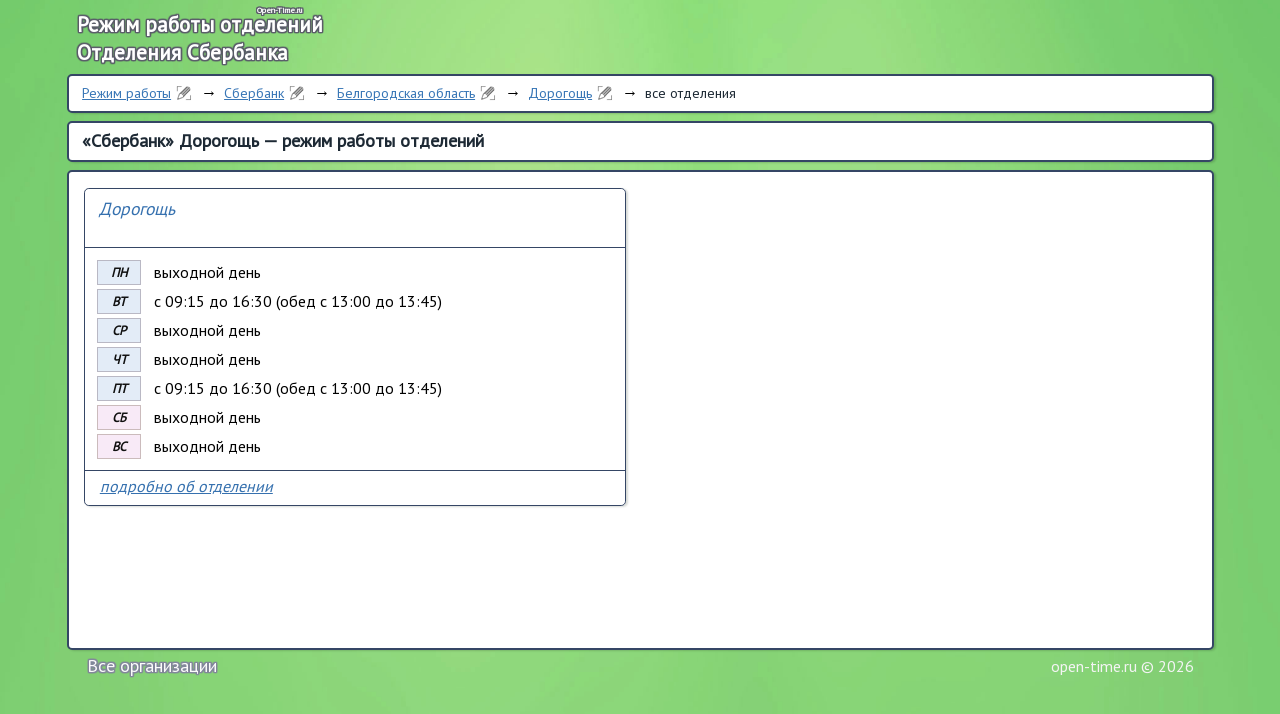

--- FILE ---
content_type: text/html; charset=UTF-8
request_url: http://open-time.ru/sberbank/belgorodskaya/dorogoshch/
body_size: 1697
content:
<!DOCTYPE html>
<html lang="ru">
<head>
    <link href="https://fonts.googleapis.com/css?family=PT+Sans" rel="stylesheet">
    <title>Сбербанк — Дорогощь, Белгородская область — режим работы отделений</title>
    <meta http-equiv="Content-Type" content="text/html; charset=utf-8">
    <link rel="stylesheet" type="text/css" href="/design/css/pages.css">
    <link rel="apple-touch-icon" sizes="180x180" href="/apple-touch-icon.png">
    <link rel="icon" type="image/png" href="/favicon-32x32.png" sizes="32x32">
    <link rel="icon" type="image/png" href="/favicon-16x16.png" sizes="16x16">
    <link rel="manifest" href="/manifest.json">
    <link rel="mask-icon" href="/safari-pinned-tab.svg">
    <meta name="theme-color" content="#ffffff">
    <meta name="description" content="Сбербанк Дорогощь — режим работы отделений, часы работы офисов, график работы...">
    <meta name="keywords" content="Сбербанк,Дорогощь,режим,часы,график,работы,отделений,Белгородская,область,отделение,офисы">
    <script type="text/javascript" src="http://open-time.ru/design/js/script.js"></script>
    <script data-ad-client="ca-pub-3935859539697436" async src="https://pagead2.googlesyndication.com/pagead/js/adsbygoogle.js"></script>
</head>
<body>
<script>
    (function(i,s,o,g,r,a,m){i['GoogleAnalyticsObject']=r;i[r]=i[r]||function(){
            (i[r].q=i[r].q||[]).push(arguments)},i[r].l=1*new Date();a=s.createElement(o),
        m=s.getElementsByTagName(o)[0];a.async=1;a.src=g;m.parentNode.insertBefore(a,m)
    })(window,document,'script','https://www.google-analytics.com/analytics.js','ga');

    ga('create', 'UA-97415013-1', 'auto');
    ga('send', 'pageview');

</script>
<div id="wrapper">
    <div id="top-box">
        <div id="top-box">
            <div id="logo-box">
                <div class="logo-up"><a id="logo-main" href="http://open-time.ru/" title="Режим работы отделений"><span class="l-one">Open-Time.ru</span><span class="l-two">Режим работы отделений</span></a></div>
                <div class="logo-bottom"><a id="logo-org" href="http://open-time.ru/sberbank/" title="Отделения Сбербанка"><span class="l-three">Отделения Сбербанка</span></a></div>
            </div>
            <div id="right-box"></div>
            <div class="clear"></div>
        </div>
    </div>
    <div id="crumb-box">
        <div class="crb"><a class="change-icon" href="/" title="Перейти на главную">Режим работы</a></div>
        <div class="crb-sep">&rarr;</div>
        <div class="crb"><a class="change-icon" href="/" title="Изменить организацию">Сбербанк</a></div>
        <div class="crb-sep">&rarr;</div>
        <div class="crb"><a class="change-icon" href="/sberbank/" title="Изменить регион">Белгородская область</a></div>
        <div class="crb-sep">&rarr;</div>
        <div class="crb"><a class="change-icon" href="/sberbank/belgorodskaya/" title="Изменить насел. пункт">Дорогощь</a></div>
        <div class="crb-sep">&rarr;</div>
        <div class="crb">все отделения</div>
        <div class="clear"></div>
    </div>
    <div id="mid-box">
        <h1>«Сбербанк» Дорогощь — режим работы отделений</h1>
        <div class="content-box">
            <div class="w1"></div>
            <div class="office-short">
                <a href="/sberbank/belgorodskaya/dorogoshch/sber-01385920517/"><span class="of-s-address">Дорогощь</span></a>
                <table class="short-work-time"><tbody>
                    <tr><td class="swt-left">ПН</td><td class="swt-right">выходной день</td></tr>
                    <tr><td class="swt-left">ВТ</td><td class="swt-right">с 09:15 до 16:30 (обед с 13:00 до 13:45)</td></tr>
                    <tr><td class="swt-left">СР</td><td class="swt-right">выходной день</td></tr>
                    <tr><td class="swt-left">ЧТ</td><td class="swt-right">выходной день</td></tr>
                    <tr><td class="swt-left">ПТ</td><td class="swt-right">с 09:15 до 16:30 (обед с 13:00 до 13:45)</td></tr>
                    <tr><td class="swt-left not-work">СБ</td><td class="swt-right">выходной день</td></tr>
                    <tr><td class="swt-left not-work">ВС</td><td class="swt-right">выходной день</td></tr>
                </tbody></table>
                <a href="/sberbank/belgorodskaya/dorogoshch/sber-01385920517/">подробно об отделении</a>
            </div>
            <div class="w2"></div>
            <div class="clear"></div>
        </div>
    </div>
    <div id="bot-box"><a class="org-linker" title="Подробно об организациях" rel="nofollow" href="/org-list/">Все организации</a><span>open-time.ru &copy; 2026</span><div class="clear"></div></div>
</div>
<script>
    $.backstretch("http://open-time.ru/design/pics/bg1.jpg");
</script>
</body>
</html>

--- FILE ---
content_type: text/html; charset=utf-8
request_url: https://www.google.com/recaptcha/api2/aframe
body_size: 269
content:
<!DOCTYPE HTML><html><head><meta http-equiv="content-type" content="text/html; charset=UTF-8"></head><body><script nonce="u9Rr89lkxffYYBHDZSYlkw">/** Anti-fraud and anti-abuse applications only. See google.com/recaptcha */ try{var clients={'sodar':'https://pagead2.googlesyndication.com/pagead/sodar?'};window.addEventListener("message",function(a){try{if(a.source===window.parent){var b=JSON.parse(a.data);var c=clients[b['id']];if(c){var d=document.createElement('img');d.src=c+b['params']+'&rc='+(localStorage.getItem("rc::a")?sessionStorage.getItem("rc::b"):"");window.document.body.appendChild(d);sessionStorage.setItem("rc::e",parseInt(sessionStorage.getItem("rc::e")||0)+1);localStorage.setItem("rc::h",'1769962721483');}}}catch(b){}});window.parent.postMessage("_grecaptcha_ready", "*");}catch(b){}</script></body></html>